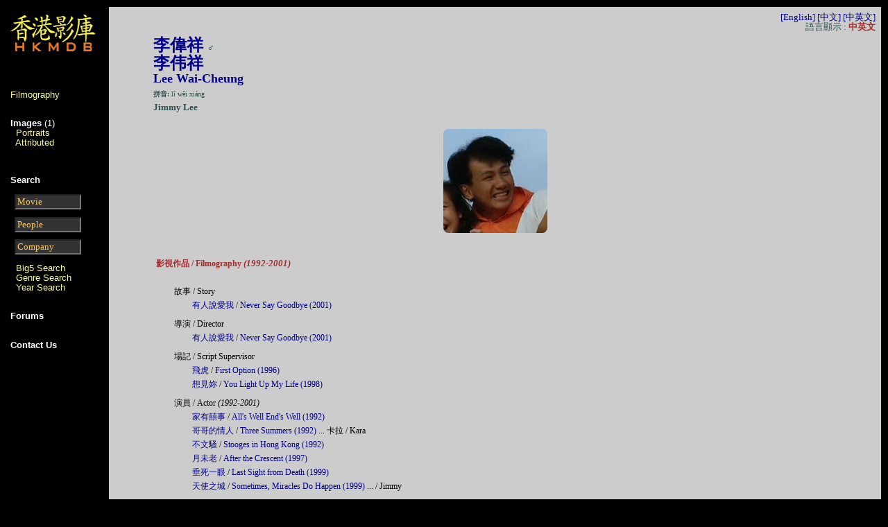

--- FILE ---
content_type: text/html; charset=utf-8
request_url: https://hkmdb.com/db/people/view_utf.mhtml?id=12625&complete_credits=1&display_set=eng
body_size: 3176
content:

<html>

<meta name="title" content="HKMDB Hong Kong Movie Database ">
<meta name="description" content="HKMDB contains information about films, people, and companies associated with Hong Kong cinema">
<meta name="keywords" content="HKMDB, Hong Kong, Movies, Database, cinema, films, people, and companies">
<meta name="robots" content="index, follow">
<meta name="language" content="English">

<meta http-equiv="Content-Type" content="text/html; charset=UTF-8">
<title>Lee Wai-Cheung </title>

<head>

<!--
<script src="https://cmp.gatekeeperconsent.com/min.js" data-cfasync="false"></script>
<script src="https://the.gatekeeperconsent.com/cmp.min.js" data-cfasync="false"></script>
<script async src="//www.ezojs.com/ezoic/sa.min.js"></script>
<script>
    window.ezstandalone = window.ezstandalone || {};
    ezstandalone.cmd = ezstandalone.cmd || [];
</script>

</head>

<div id="ezoic-pub-ad-placeholder-101"></div>
<script>
    ezstandalone.cmd.push(function() {
        ezstandalone.showAds(101)
    });
</script>
-->



<LINK REL="STYLESHEET" HREF="/common/general.css" TYPE="text/css">
<LINK REL="STYLESHEET" HREF="/common/w3t.css" TYPE="text/css">

<META NAME="Keywords" CONTENT="Hong Kong Movie DataBase">

<script type="text/javascript">
function make_blank()
{ document.form1.search_string.value =""; }
</script>

<script type="text/javascript">
function make_blank_a() { document.form2.search_string.value ="";
}
</script>

<script type="text/javascript">
function make_blank_b() { document.form3.search_string.value =""; }
</script>

<script type="text/javascript">
function make_blank_c() { document.form4.search_string.value =""; }
</script>

<script type="text/javascript">
function make_blank_d() { document.form5.search_string.value =""; }
</script>

<BODY BACKGROUND="/common/hkmdb-2003bg.gif" bgcolor="#333333">

<TABLE BORDER=0 CELLPADDING=5 ALIGN="center" WIDTH="100%">
<TR>
<TD WIDTH="8%" CLASS="navbar1" VALIGN=top>
<DIV CLASS=navbar>

<left><A HREF="/db/index.php"><IMG SRC="/common/hkmdb_db_logo.png" WIDTH=125 HEIGHT=73 ALT="Hong Kong Movie DataBase" BORDER=0></A></left>
<br>

<font size="-1">




</b>
<br>
<br>
<br>
</center>


<A HREF="/db/people/view.mhtml?id=12625&display_set=eng">Filmography</A><BR>
<br>


<!--
Biography<P>
-->

<p>

<B><A HREF="/db/people/images.mhtml?id=12625&display_set=eng"><font color=#FFFFFF>Images</B></a>&nbsp;(1) </font><BR>
&nbsp;&nbsp;<A HREF="/db/people/portraits.mhtml?id=12625&display_set=eng">Portraits</A> <font size="1"></font><BR>
&nbsp;&nbsp;<A HREF="/db/people/att_images.mhtml?id=12625&display_set=eng">Attributed</A> <font size="1"></font><BR>

<P>






<br>

<p>
<B><font color=#FFFFFF>Search</font></B>
<BR>

<FONT SIZE=0>
<FORM NAME="form1" ACTION="/db/search/simple_search_results.mhtml" METHOD="POST">
<INPUT NAME="display_set" TYPE="hidden" VALUE="eng"> <INPUT NAME="search_for" TYPE="hidden" VALUE="movies">
&nbsp;&nbsp;<INPUT NAME="search_string" SIZE="10" style="color:#FFCC66;background-color:#333333" VALUE="Movie" onclick="make_blank();"> </FORM>
<BR>
<BR>

<FORM NAME="form2" ACTION="/db/search/simple_search_results.mhtml" METHOD="POST">
<INPUT NAME="display_set" TYPE="hidden" VALUE="eng"> <INPUT NAME="search_for" TYPE="hidden" VALUE="people">
&nbsp;&nbsp;<INPUT NAME="search_string" SIZE="10" style="color:#FFCC66;background-color:#333333" VALUE="People" onclick="make_blank_a();"> </FORM>

<FORM NAME="form3" ACTION="/db/search/simple_search_results.mhtml" METHOD="POST">
<INPUT NAME="display_set" TYPE="hidden" VALUE="eng"> <INPUT NAME="search_for" TYPE="hidden" VALUE="companies">
&nbsp;&nbsp;<INPUT NAME="search_string" SIZE="10" style="color:#FFCC66;background-color:#333333" VALUE="Company" onclick="make_blank_b();"> </FORM>
</FONT>


<p>
&nbsp;&nbsp;<A HREF="/db/search/index.mhtml?display_set=big5 ">Big5 Search</A><br>
&nbsp;&nbsp;<A HREF="/db/search/genre_search_entry.mhtml?display_set=eng">Genre Search</A><BR>
&nbsp;&nbsp;<A HREF="/db/search/year_search_entry.mhtml?display_set=eng">Year Search</A><BR>


<P>


<!--
<A HREF="/phpBB3/ucp.php">Log out</A>
<A HREF="/phpBB3/index.php?redirect=../subd">Log in</A>
-->

<P>
<br>
<b><A HREF="/phpBB3/index.php"><font color=#FFFFFF>Forums</A></font><BR></b>
<br>

<br>
<b><A HREF="/phpBB3/viewtopic.php?f=27&t=55389"><font color=#FFFFFF>Contact Us</A></font><BR></b>
<br>




<P>

</FONT>
</DIV>

<br>

<br>
<br>

</TD>

<TD CLASS=content WIDTH="80%" VALIGN=TOP>








<center>

<table WIDTH="100%" CELLPADDING="3" CELLSPACING="0" BORDER="0">

 <tr>
  <td ALIGN=RIGHT>
    <font size="-1">




    <a href="/db/people/view.mhtml?id=12625&complete_credits=1&display_set=eng">[English]</a>
    <a href="/db/people/view.mhtml?id=12625&complete_credits=1&display_set=big5">[中文]</a>
    <a href="/db/people/view_utf.mhtml?id=12625&complete_credits=1&display_set=eng">[中英文]</a><br>


語言顯示 : <b> 中英文 </b>

    </font>
  </td>
 </tr>
</table>

<table WIDTH="90%" CELLPADDING="3" CELLSPACING="0" BORDER="0">


 <tr>
  <td>
   
   <meta http-equiv="Content-Type" content="text/html; charset=UTF-8">

   <font size="+2"><b><A HREF="/db/people/view.mhtml?id=12625&complete_credits=1&display_set=big5">李偉祥</a></b></font>

   <font size="-1"> &nbsp&#x2642; </font><br>


   <font size="+2"><b><A HREF="/db/people/view.mhtml?id=12625&complete_credits=1&display_set=big5">李伟祥 </b></font><br>

   <font size="+1"><b><A HREF="/db/people/view.mhtml?id=12625&complete_credits=1&display_set=eng">Lee Wai-Cheung</a></b></font>

  </td>
 </tr>

<!--
 <tr> <td><b><font size="-2">Cantonese: Lee Wai Cheung</font></b></td> </tr>
-->

 <tr> <td><b>
<font size="-2"> 拼音: </font></b>
<!--
 <tr> <td><b><font size="-2">Mandarin: </font></b></td> </tr>
-->
<font size="-2">lǐ</font></b>
<!--
 <tr> <td><b><font size="-2">Mandarin: </font></b></td> </tr>
-->
<font size="-2">wěi</font></b>
<!--
 <tr> <td><b><font size="-2">Mandarin: </font></b></td> </tr>
-->
<font size="-2">xiáng</font></b>
</td> </tr>


</table>




<TABLE CELLPADDING="3" CELLSPACING="0" WIDTH="90%" BORDER="0">

<style>
img {
  border-radius: 5%;
}
</style>



  <TD COLSPAN="4"><b><font size="-1">
<!--
  <TD COLSPAN="4"><b><font size="-1">Aliases:
-->
<font size="-1">Jimmy Lee 





<!--
 <TR> <TD><b><font size="-2">拼音 / Pinyin: </font></b></TD> </TR>
-->
<!--
</TD> </TR>
-->


<!--
 <TR> <TD><b>
-->
<!--
 <TR> <TD><b><font size="-2">Mandarin: </font></b></TD> </TR>
-->
<!--
-->


 <TR>
  <TD COLSPAN="4"></TD>
 </TR>


 <TR>
  <TD COLSPAN="4"></TD>
 </TR>

 <TR>
  <TD COLSPAN="4"></TD>
 </TR>

</table>

<TABLE CELLPADDING="3" CELLSPACING="0" WIDTH="90%" BORDER="0">

<tr align="center">
<td>

<!--
   <A HREF="/db/people/image_detail.mhtml?id=12625&image_id=110567&display_set=eng"><IMG SRC="/db/images/movies/7709/ThreeSummers+1992-3-t.jpg" WIDTH="150" HEIGHT="150" BORDER="0" ALT="" onMouseOver="JSFX.zoomIn(this) "
-->
   <A HREF="/db/people/image_detail.mhtml?id=12625&image_id=110567&display_set=eng"><IMG SRC="/db/images/movies/7709/ThreeSummers+1992-3-t.jpg" WIDTH="150" HEIGHT="150" ALT=""> <br></A>
</td>

</tr>



 <TR>
  <TD COLSPAN="2">
 </TR>

</TABLE>

<TABLE CELLPADDING="3" CELLSPACING="0" WIDTH="90%" BORDER="0">

 <TR>
  <TD COLSPAN="2">
   <TABLE CELLPADDING="3" CELLSPACING="1" WIDTH="100%" BORDER="0">
    <TR>
<!--
-->

    <TR> <TD COLSPAN="2">&nbsp;</TD> </TR>
    <TR><TD COLSPAN="5"><b> 影視作品 / Filmography</b> <font size="-1"><b><i>(1992-2001)</i></font>
    </TD> </TR> 
    <TR> <TD COLSPAN="1">&nbsp;</TD></TR>


    <TR>
     <TD>&nbsp;</TD>


     <TD COLSPAN="5">故事 / Story</TD>

    </TR>


    <TR>
     <td>&nbsp;</td>
     <td>&nbsp;</td>
     <td>
       <a href="/db/movies/view.mhtml?id=9005&display_set=big5"> 有人說愛我 </a> 
       / <a href="/db/movies/view.mhtml?id=9005&display_set=eng">Never Say Goodbye 
      (2001)</a>


     </td>
     <TD>&nbsp;</TD>
     <TD>&nbsp;</TD>


    </TR>


 <TR>
  <TD COLSPAN="2">
 </TR>



    <TR>
     <TD>&nbsp;</TD>


     <TD COLSPAN="5">導演 / Director</TD>

    </TR>


    <TR>
     <td>&nbsp;</td>
     <td>&nbsp;</td>
     <td>
       <a href="/db/movies/view.mhtml?id=9005&display_set=big5"> 有人說愛我 </a> 
       / <a href="/db/movies/view.mhtml?id=9005&display_set=eng">Never Say Goodbye 
      (2001)</a>


     </td>
     <TD>&nbsp;</TD>
     <TD>&nbsp;</TD>


    </TR>


 <TR>
  <TD COLSPAN="2">
 </TR>



    <TR>
     <TD>&nbsp;</TD>


     <TD COLSPAN="5">場記 / Script Supervisor</TD>

    </TR>


    <TR>
     <td>&nbsp;</td>
     <td>&nbsp;</td>
     <td>
       <a href="/db/movies/view.mhtml?id=8202&display_set=big5"> 飛虎 </a> 
       / <a href="/db/movies/view.mhtml?id=8202&display_set=eng">First Option 
      (1996)</a>


     </td>
     <TD>&nbsp;</TD>
     <TD>&nbsp;</TD>


    </TR>


    <TR>
     <td>&nbsp;</td>
     <td>&nbsp;</td>
     <td>
       <a href="/db/movies/view.mhtml?id=8345&display_set=big5"> 想見妳 </a> 
       / <a href="/db/movies/view.mhtml?id=8345&display_set=eng">You Light Up My Life 
      (1998)</a>


     </td>
     <TD>&nbsp;</TD>
     <TD>&nbsp;</TD>


    </TR>


 <TR>
  <TD COLSPAN="2">
 </TR>



    <TR>
     <TD>&nbsp;</TD>


     <TD COLSPAN="5"> 演員 / Actor  <i>(1992-2001)</i></TD>
<!--
-->

    </TR>


    <TR>
     <td>&nbsp;</td>
     <td>&nbsp;</td>
     <td>
       <a href="/db/movies/view.mhtml?id=7549&display_set=big5"> 家有囍事 </a> 
       / <a href="/db/movies/view.mhtml?id=7549&display_set=eng">All's Well End's Well 
      (1992)</a>


     </td>
     <TD>&nbsp;</TD>
     <TD>&nbsp;</TD>


    </TR>


    <TR>
     <td>&nbsp;</td>
     <td>&nbsp;</td>
     <td>
       <a href="/db/movies/view.mhtml?id=7709&display_set=big5"> 哥哥的情人 </a> 
       / <a href="/db/movies/view.mhtml?id=7709&display_set=eng">Three Summers 
      (1992)</a>



<!--
     ...  Kara</TD>
-->


     ... 卡拉 /  Kara


    </TR>


    <TR>
     <td>&nbsp;</td>
     <td>&nbsp;</td>
     <td>
       <a href="/db/movies/view.mhtml?id=7496&display_set=big5"> 不文騷 </a> 
       / <a href="/db/movies/view.mhtml?id=7496&display_set=eng">Stooges in Hong Kong 
      (1992)</a>


     </td>
     <TD>&nbsp;</TD>
     <TD>&nbsp;</TD>


    </TR>


    <TR>
     <td>&nbsp;</td>
     <td>&nbsp;</td>
     <td>
       <a href="/db/movies/view.mhtml?id=9073&display_set=big5"> 月未老 </a> 
       / <a href="/db/movies/view.mhtml?id=9073&display_set=eng">After the Crescent 
      (1997)</a>


     </td>
     <TD>&nbsp;</TD>
     <TD>&nbsp;</TD>


    </TR>


    <TR>
     <td>&nbsp;</td>
     <td>&nbsp;</td>
     <td>
       <a href="/db/movies/view.mhtml?id=8585&display_set=big5"> 垂死一眼 </a> 
       / <a href="/db/movies/view.mhtml?id=8585&display_set=eng">Last Sight from Death 
      (1999)</a>


     </td>
     <TD>&nbsp;</TD>
     <TD>&nbsp;</TD>


    </TR>


    <TR>
     <td>&nbsp;</td>
     <td>&nbsp;</td>
     <td>
       <a href="/db/movies/view.mhtml?id=8448&display_set=big5"> 天使之城 </a> 
       / <a href="/db/movies/view.mhtml?id=8448&display_set=eng">Sometimes, Miracles Do Happen 
      (1999)</a>



<!--
     ...  Jimmy</TD>
-->


     ...  /  Jimmy


    </TR>


 <TR>
  <TD COLSPAN="2">
 </TR>



    <TR>
     <TD>&nbsp;</TD>


     <TD COLSPAN="5">編劇 / Writer</TD>

    </TR>


    <TR>
     <td>&nbsp;</td>
     <td>&nbsp;</td>
     <td>
       <a href="/db/movies/view.mhtml?id=9005&display_set=big5"> 有人說愛我 </a> 
       / <a href="/db/movies/view.mhtml?id=9005&display_set=eng">Never Say Goodbye 
      (2001)</a>


     </td>
     <TD>&nbsp;</TD>
     <TD>&nbsp;</TD>


    </TR>


 <TR>
  <TD COLSPAN="2">
 </TR>



   </TABLE>
  </TD>
 </TR>


</TABLE>




</center>


<P>
<P>
<center>

<br>
<br>
<br>
<div id="donate-button-container">
<div id="donate-button"></div>
<script src="https://www.paypalobjects.com/donate/sdk/donate-sdk.js" charset="UTF-8"></script>
<script>
PayPal.Donation.Button({
env:'production',
hosted_button_id:'F3D4DPQN7YD4A',
image: {
src:'https://www.paypalobjects.com/en_US/i/btn/btn_donate_LG.gif',
alt:'Donate with PayPal button',
title:'PayPal - The safer, easier way to pay online!',
}
}).render('#donate-button');
</script>
</div>
<p>
<p>
<br>
<br>
<br>

<a href="/dmca.php">DMCA Policy</a><br>
<a href="/privacy-policy.html">Privacy Policy</a><br><br>
    © 2025 Hong Kong Movie Database. All rights reserved.





</html>






--- FILE ---
content_type: text/css
request_url: https://hkmdb.com/common/general.css
body_size: 1526
content:
PRE {font-family: "Courier New", Courier}

a {text-decoration:none}
a img {border: none; }

TD {font-family:    Tahoma, Univers, Helvetica, Arial, sans-serif;}
FORM, INPUT, TEXTAREA {font-family:  "New Counier";}

TD.INDEXBODYA {background: #F0FFF0}

TD.INDEXHEAD {background: url(/common/bgvert-blue.jpg); background-color: #BBBBFF}
TD.INDEXBODY {background: #FFFFFF}

TD.INDEXHEAD2 {background: url(/common/bgvert-red.jpg); background-color: #FFBBBB}
TD.INDEXBODY2 {background: #FFFFFF}

TD.PICHEAD0 {background: url(/common/bgvert-green2.jpg); background-color: #00AA00; color: #FFFFFF; font-family: "Arial"}
TD.PICBODY0 {background: #E0FFE0}
TD.PICBODY1 {background: #FFFFFF}

TD.INDEXHEAD0 {background: url(/common/bgvert-green.jpg); background-color: #008800; color: #FFFFFF; font-family: "Comic Sans MS", "serif"}
TD.INDEXBODY0 {background: #FFFFE0; font-family: "Comic Sans MS", "serif"}

TD.SELF {background: #ffffe0; font-family: "Comic Sans MS", "serif"}
TD.RYAN {background: #ffffff}

CENTER FONT {color: #2F4F4F }

.content { font-family: "Arial", sans-serif; font-size: x-small;}

.footer {color: #F0F0F0; font-family:  Garamond, Times, serif;}
.footer EM {color: #00F000}
.footer EM.date {color: #00F0F0}
.footer A:link { color: #FFFF99; }   
.footer A:visited { color: #FFCC66; }
.footer A:active { color: #FF6666; } 

H1 {
color:          #C00000;
font-family:    "Arial", sans-serif;
font-size:      x-large;
text-align:     left;
}

H1.eng {
font-family:    "Arial Black", sans-serif;
}

H2 {
background:     green;
color:          aqua;
padding:        5pt;
font-family: Verdana, Arial, Helvetica, Geneva;
font-style:     italic;
}

H2.eng {
font-family:    Impact, Arial,  sans-serif;
}

H3 {
background:     red;
color:          yellow;
padding:        5pt;
font-family:    sans-serif;
}

H3.eng {
font-family:    Verdana, Arial , sans-serif;
}

BLOCKQUOTE {
color:          green;
font-style:     italic;
}

STRONG {
color:  #FF6633;
}

CITE {
color:          blue;
font-weight:    bold;
}

EM {
color:green;
}

.field {
color: green;
}

.subtitle {
color: blue;
font-family:    Serif;
}

.date {
color: blue;
}

.count {
font-weight: bold;
color: blue;
}

BODY {
background:     #000000;
color:          #FFFFFF;
}

TD.navbarca {
background:	#0000CC;
color:		#FFFFFF;
}
TD.navbarca A:link { color: #CCCCFF; }   
TD.navbarca A:visited { color: #CCCCFF; }
TD.navbarca A:active { color: #CCCCFF; } 

TD.navbarcb {
background:	#000088;
color:		#FFFFFF;
}
TD.navbarcb A:link { color: #CCCCFF; }   
TD.navbarcb A:visited { color: #CCCCFF; }
TD.navbarcb A:active { color: #CCCCFF; } 

TD.content TD B {
color:		brown;
}

TD.content {
background:     #CCCCCC;
color:          black;

}

.headinfo {
color:		brown;
}

.headinfo2 {
color:		brown;
}

DIV.content {
background:     #F0F0F0;
color:          black;
}

TD.navbar {
color:          #F0F0F0;
font-family:    sans-serif;
}

TD.navbar1 {
color:          #F0F0F0;
font-family:    sans-serif;
}

.navbar STRONG {
color:          white;
font-family:  "Bookman Old Style", Garamond, Times, serif;
}

.navbar A:link { color: #FFFF99; }   
.navbar A:visited { color: #FFCC66; }
.navbar A:active { color: #FF6666; } 

.navbar1 STRONG {
color:          white;
font-family:  "Bookman Old Style", Garamond, Times, serif;
}

.navbar1 A:link { color: #FFFF99; }   
.navbar1 A:visited { color: #FFCC66; }
.navbar1 A:active { color: #FF6666; } 

#vertbl {
  color: black;
  font-size: small;
}


.title {
  background: black;
  color: white;
  font-weight: bold;
}

TR.bg-alt1 {
  background: #DDDDDD;
}

TR.bg-alt2 {
  background: #F0F0F0;
}

.rowcls0 TD { background: #CCCCCC; color: #000000;}
.rowcls1 TD { background: #FFFFFF; color: #000000;}

TH.NOW0, TD.NOW0 { background: url(/common/bgvert-blue2.jpg); background-color: #000088; color: #FFFFFF;}
TH.NOW1 { background: url(/common/bgvert-red2.jpg); background-color: #880000; color: #FFFFFF;}
TD.NOWB0 { background: #F0F0FF; color: #000000}
TD.NOWB1 { background: #FFF0FF; color: #000000}
TH, TD {color: #000000}
.BUTTON {font-family: Times}
SELECT {font-family: Arial}

body {
color: navy;
background-repeat: repeat;
background-attachment: fixed
}
body, td {
font:normal normal 78%/1.1 verdana, georgia, times new roman ;
}
a {
color: #00008B;
}
a:active {
color: red;
}
a:hover {
color: #8B0000;
}


/* Fade-in effect for images */
.image-gallery img {
    opacity: 0;
    transition: opacity 0.5s ease-in;
}

.image-gallery img.loaded {
    opacity: 1;
}

/* Ensure images are centered and responsive (from previous) */
.image-gallery {
    width: 100%;
    margin: 0 auto;
}

.image-gallery td {
    width: 50%;
    padding: 5px;
    box-sizing: border-box;
    text-align: center;
    vertical-align: middle;
}

.image-gallery img {
    width: 100%;
    height: auto;
    max-width: 150px;
    display: block;
    margin: 0 auto;
}

@media screen and (max-width: 768px) {
    .image-gallery td {
        width: 50%;
    }
}

@media screen and (max-width: 480px) {
    .image-gallery td {
        width: 100%;
    }
}
